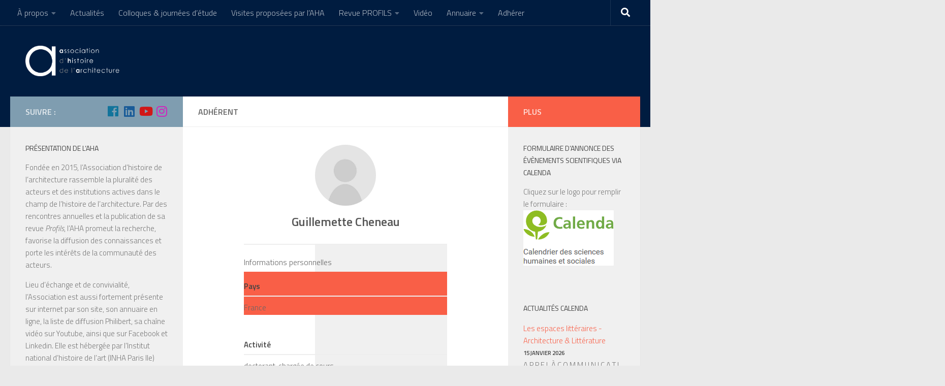

--- FILE ---
content_type: text/html; charset=UTF-8
request_url: http://www.histoire-architecture.org/user/laguille35
body_size: 15059
content:
<!DOCTYPE html>
<html class="no-js" lang="fr-FR">
<head>
  <meta charset="UTF-8">
  <meta name="viewport" content="width=device-width, initial-scale=1.0">
  <link rel="profile" href="http://gmpg.org/xfn/11">
  <link rel="pingback" href="http://www.histoire-architecture.org/xmlrpc.php">

  <title>Guillemette Cheneau | Association d’histoire de l’architecture (AHA)</title>
<script>document.documentElement.className = document.documentElement.className.replace("no-js","js");</script>
<link rel='dns-prefetch' href='//s.w.org' />
<link rel="alternate" type="application/rss+xml" title="AHA – Association d’histoire de l’architecture &raquo; Flux" href="http://www.histoire-architecture.org/feed" />
<link rel="alternate" type="application/rss+xml" title="AHA – Association d’histoire de l’architecture &raquo; Flux des commentaires" href="http://www.histoire-architecture.org/comments/feed" />
<link id="hu-user-gfont" href="//fonts.googleapis.com/css?family=Titillium+Web:400,400italic,300italic,300,600&subset=latin,latin-ext" rel="stylesheet" type="text/css"><!-- This site uses the Google Analytics by ExactMetrics plugin v6.4.0 - Using Analytics tracking - https://www.exactmetrics.com/ -->
<!-- Note: ExactMetrics is not currently configured on this site. The site owner needs to authenticate with Google Analytics in the ExactMetrics settings panel. -->
<!-- No UA code set -->
<!-- / Google Analytics by ExactMetrics -->
		<script type="text/javascript">
			window._wpemojiSettings = {"baseUrl":"https:\/\/s.w.org\/images\/core\/emoji\/11\/72x72\/","ext":".png","svgUrl":"https:\/\/s.w.org\/images\/core\/emoji\/11\/svg\/","svgExt":".svg","source":{"concatemoji":"http:\/\/www.histoire-architecture.org\/wp-includes\/js\/wp-emoji-release.min.js?ver=4.9.28"}};
			!function(e,a,t){var n,r,o,i=a.createElement("canvas"),p=i.getContext&&i.getContext("2d");function s(e,t){var a=String.fromCharCode;p.clearRect(0,0,i.width,i.height),p.fillText(a.apply(this,e),0,0);e=i.toDataURL();return p.clearRect(0,0,i.width,i.height),p.fillText(a.apply(this,t),0,0),e===i.toDataURL()}function c(e){var t=a.createElement("script");t.src=e,t.defer=t.type="text/javascript",a.getElementsByTagName("head")[0].appendChild(t)}for(o=Array("flag","emoji"),t.supports={everything:!0,everythingExceptFlag:!0},r=0;r<o.length;r++)t.supports[o[r]]=function(e){if(!p||!p.fillText)return!1;switch(p.textBaseline="top",p.font="600 32px Arial",e){case"flag":return s([55356,56826,55356,56819],[55356,56826,8203,55356,56819])?!1:!s([55356,57332,56128,56423,56128,56418,56128,56421,56128,56430,56128,56423,56128,56447],[55356,57332,8203,56128,56423,8203,56128,56418,8203,56128,56421,8203,56128,56430,8203,56128,56423,8203,56128,56447]);case"emoji":return!s([55358,56760,9792,65039],[55358,56760,8203,9792,65039])}return!1}(o[r]),t.supports.everything=t.supports.everything&&t.supports[o[r]],"flag"!==o[r]&&(t.supports.everythingExceptFlag=t.supports.everythingExceptFlag&&t.supports[o[r]]);t.supports.everythingExceptFlag=t.supports.everythingExceptFlag&&!t.supports.flag,t.DOMReady=!1,t.readyCallback=function(){t.DOMReady=!0},t.supports.everything||(n=function(){t.readyCallback()},a.addEventListener?(a.addEventListener("DOMContentLoaded",n,!1),e.addEventListener("load",n,!1)):(e.attachEvent("onload",n),a.attachEvent("onreadystatechange",function(){"complete"===a.readyState&&t.readyCallback()})),(n=t.source||{}).concatemoji?c(n.concatemoji):n.wpemoji&&n.twemoji&&(c(n.twemoji),c(n.wpemoji)))}(window,document,window._wpemojiSettings);
		</script>
		<style type="text/css">
img.wp-smiley,
img.emoji {
	display: inline !important;
	border: none !important;
	box-shadow: none !important;
	height: 1em !important;
	width: 1em !important;
	margin: 0 .07em !important;
	vertical-align: -0.1em !important;
	background: none !important;
	padding: 0 !important;
}
</style>
<link rel='stylesheet' id='swpm.common-css'  href='http://www.histoire-architecture.org/wp-content/plugins/simple-membership/css/swpm.common.css?ver=4.9.28' type='text/css' media='all' />
<link rel='stylesheet' id='exactmetrics-popular-posts-style-css'  href='http://www.histoire-architecture.org/wp-content/plugins/google-analytics-dashboard-for-wp/assets/css/frontend.min.css?ver=6.4.0' type='text/css' media='all' />
<link rel='stylesheet' id='hueman-main-style-css'  href='http://www.histoire-architecture.org/wp-content/themes/hueman/assets/front/css/main.min.css?ver=3.4.1' type='text/css' media='all' />
<style id='hueman-main-style-inline-css' type='text/css'>
body { font-family:'Titillium Web', Arial, sans-serif;font-size:1.00rem }@media only screen and (min-width: 720px) {
        .nav > li { font-size:1.00rem; }
      }::selection { background-color: #7f9db0; }
::-moz-selection { background-color: #7f9db0; }a,a+span.hu-external::after,.themeform label .required,#flexslider-featured .flex-direction-nav .flex-next:hover,#flexslider-featured .flex-direction-nav .flex-prev:hover,.post-hover:hover .post-title a,.post-title a:hover,.sidebar.s1 .post-nav li a:hover i,.content .post-nav li a:hover i,.post-related a:hover,.sidebar.s1 .widget_rss ul li a,#footer .widget_rss ul li a,.sidebar.s1 .widget_calendar a,#footer .widget_calendar a,.sidebar.s1 .alx-tab .tab-item-category a,.sidebar.s1 .alx-posts .post-item-category a,.sidebar.s1 .alx-tab li:hover .tab-item-title a,.sidebar.s1 .alx-tab li:hover .tab-item-comment a,.sidebar.s1 .alx-posts li:hover .post-item-title a,#footer .alx-tab .tab-item-category a,#footer .alx-posts .post-item-category a,#footer .alx-tab li:hover .tab-item-title a,#footer .alx-tab li:hover .tab-item-comment a,#footer .alx-posts li:hover .post-item-title a,.comment-tabs li.active a,.comment-awaiting-moderation,.child-menu a:hover,.child-menu .current_page_item > a,.wp-pagenavi a{ color: #7f9db0; }.themeform input[type="submit"],.themeform button[type="submit"],.sidebar.s1 .sidebar-top,.sidebar.s1 .sidebar-toggle,#flexslider-featured .flex-control-nav li a.flex-active,.post-tags a:hover,.sidebar.s1 .widget_calendar caption,#footer .widget_calendar caption,.author-bio .bio-avatar:after,.commentlist li.bypostauthor > .comment-body:after,.commentlist li.comment-author-admin > .comment-body:after{ background-color: #7f9db0; }.post-format .format-container { border-color: #7f9db0; }.sidebar.s1 .alx-tabs-nav li.active a,#footer .alx-tabs-nav li.active a,.comment-tabs li.active a,.wp-pagenavi a:hover,.wp-pagenavi a:active,.wp-pagenavi span.current{ border-bottom-color: #7f9db0!important; }.sidebar.s2 .post-nav li a:hover i,
.sidebar.s2 .widget_rss ul li a,
.sidebar.s2 .widget_calendar a,
.sidebar.s2 .alx-tab .tab-item-category a,
.sidebar.s2 .alx-posts .post-item-category a,
.sidebar.s2 .alx-tab li:hover .tab-item-title a,
.sidebar.s2 .alx-tab li:hover .tab-item-comment a,
.sidebar.s2 .alx-posts li:hover .post-item-title a { color: #f95f47; }
.sidebar.s2 .sidebar-top,.sidebar.s2 .sidebar-toggle,.post-comments,.jp-play-bar,.jp-volume-bar-value,.sidebar.s2 .widget_calendar caption{ background-color: #f95f47; }.sidebar.s2 .alx-tabs-nav li.active a { border-bottom-color: #f95f47; }
.post-comments span:before { border-right-color: #f95f47; }
      .search-expand,
              #nav-topbar.nav-container { background-color: #001c40}@media only screen and (min-width: 720px) {
                #nav-topbar .nav ul { background-color: #001c40; }
              }#header { background-color: #001c40; }
@media only screen and (min-width: 720px) {
  #nav-header .nav ul { background-color: #001c40; }
}
        #header #nav-mobile { background-color: #001c40; }#nav-header.nav-container, #main-header-search .search-expand { background-color: #001c40; }
@media only screen and (min-width: 720px) {
  #nav-header .nav ul { background-color: #001c40; }
}
        img { -webkit-border-radius: 1px; border-radius: 1px; }body { background-color: #eaeaea; }
</style>
<link rel='stylesheet' id='hueman-font-awesome-css'  href='http://www.histoire-architecture.org/wp-content/themes/hueman/assets/front/css/font-awesome.min.css?ver=3.4.1' type='text/css' media='all' />
<link rel='stylesheet' id='um_fonticons_ii-css'  href='http://www.histoire-architecture.org/wp-content/plugins/ultimate-member/assets/css/um-fonticons-ii.css?ver=4.9.28' type='text/css' media='all' />
<link rel='stylesheet' id='um_fonticons_fa-css'  href='http://www.histoire-architecture.org/wp-content/plugins/ultimate-member/assets/css/um-fonticons-fa.css?ver=4.9.28' type='text/css' media='all' />
<link rel='stylesheet' id='select2-css'  href='http://www.histoire-architecture.org/wp-content/plugins/ultimate-member/assets/css/select2/select2.min.css?ver=4.9.28' type='text/css' media='all' />
<link rel='stylesheet' id='um_modal-css'  href='http://www.histoire-architecture.org/wp-content/plugins/ultimate-member/assets/css/um-modal.css?ver=4.9.28' type='text/css' media='all' />
<link rel='stylesheet' id='um_styles-css'  href='http://www.histoire-architecture.org/wp-content/plugins/ultimate-member/assets/css/um-styles.css?ver=4.9.28' type='text/css' media='all' />
<link rel='stylesheet' id='um_members-css'  href='http://www.histoire-architecture.org/wp-content/plugins/ultimate-member/assets/css/um-members.css?ver=4.9.28' type='text/css' media='all' />
<link rel='stylesheet' id='um_profile-css'  href='http://www.histoire-architecture.org/wp-content/plugins/ultimate-member/assets/css/um-profile.css?ver=4.9.28' type='text/css' media='all' />
<link rel='stylesheet' id='um_account-css'  href='http://www.histoire-architecture.org/wp-content/plugins/ultimate-member/assets/css/um-account.css?ver=4.9.28' type='text/css' media='all' />
<link rel='stylesheet' id='um_misc-css'  href='http://www.histoire-architecture.org/wp-content/plugins/ultimate-member/assets/css/um-misc.css?ver=4.9.28' type='text/css' media='all' />
<link rel='stylesheet' id='um_fileupload-css'  href='http://www.histoire-architecture.org/wp-content/plugins/ultimate-member/assets/css/um-fileupload.css?ver=4.9.28' type='text/css' media='all' />
<link rel='stylesheet' id='um_datetime-css'  href='http://www.histoire-architecture.org/wp-content/plugins/ultimate-member/assets/css/pickadate/default.css?ver=4.9.28' type='text/css' media='all' />
<link rel='stylesheet' id='um_datetime_date-css'  href='http://www.histoire-architecture.org/wp-content/plugins/ultimate-member/assets/css/pickadate/default.date.css?ver=4.9.28' type='text/css' media='all' />
<link rel='stylesheet' id='um_datetime_time-css'  href='http://www.histoire-architecture.org/wp-content/plugins/ultimate-member/assets/css/pickadate/default.time.css?ver=4.9.28' type='text/css' media='all' />
<link rel='stylesheet' id='um_raty-css'  href='http://www.histoire-architecture.org/wp-content/plugins/ultimate-member/assets/css/um-raty.css?ver=4.9.28' type='text/css' media='all' />
<link rel='stylesheet' id='um_scrollbar-css'  href='http://www.histoire-architecture.org/wp-content/plugins/ultimate-member/assets/css/um-scrollbar.css?ver=4.9.28' type='text/css' media='all' />
<link rel='stylesheet' id='um_crop-css'  href='http://www.histoire-architecture.org/wp-content/plugins/ultimate-member/assets/css/um-crop.css?ver=4.9.28' type='text/css' media='all' />
<link rel='stylesheet' id='um_tipsy-css'  href='http://www.histoire-architecture.org/wp-content/plugins/ultimate-member/assets/css/um-tipsy.css?ver=4.9.28' type='text/css' media='all' />
<link rel='stylesheet' id='um_responsive-css'  href='http://www.histoire-architecture.org/wp-content/plugins/ultimate-member/assets/css/um-responsive.css?ver=4.9.28' type='text/css' media='all' />
<link rel='stylesheet' id='um_default_css-css'  href='http://www.histoire-architecture.org/wp-content/plugins/ultimate-member/assets/css/um-old-default.css?ver=2.0.25' type='text/css' media='all' />
<link rel='stylesheet' id='um_old_css-css'  href='http://www.histoire-architecture.org/wp-content/plugins/ultimate-member/../../uploads/ultimatemember/um_old_settings.css?ver=4.9.28' type='text/css' media='all' />
<script type='text/javascript' src='http://www.histoire-architecture.org/wp-includes/js/jquery/jquery.js?ver=1.12.4'></script>
<script type='text/javascript' src='http://www.histoire-architecture.org/wp-includes/js/jquery/jquery-migrate.min.js?ver=1.4.1'></script>
<script type='text/javascript' src='http://www.histoire-architecture.org/wp-includes/js/underscore.min.js?ver=1.8.3'></script>
<script type='text/javascript' src='http://www.histoire-architecture.org/wp-includes/js/imagesloaded.min.js?ver=3.2.0'></script>
<script type='text/javascript' src='http://www.histoire-architecture.org/wp-includes/js/masonry.min.js?ver=3.3.2'></script>
<script type='text/javascript' src='http://www.histoire-architecture.org/wp-includes/js/jquery/jquery.masonry.min.js?ver=3.1.2b'></script>
<script type='text/javascript' src='http://www.histoire-architecture.org/wp-content/plugins/ultimate-member/assets/js/select2/select2.full.min.js?ver=4.9.28'></script>
<script type='text/javascript'>
/* <![CDATA[ */
var _wpUtilSettings = {"ajax":{"url":"\/wp-admin\/admin-ajax.php"}};
/* ]]> */
</script>
<script type='text/javascript' src='http://www.histoire-architecture.org/wp-includes/js/wp-util.min.js?ver=4.9.28'></script>
<script type='text/javascript' src='http://www.histoire-architecture.org/wp-content/plugins/ultimate-member/assets/js/um-modal.min.js?ver=4.9.28'></script>
<script type='text/javascript' src='http://www.histoire-architecture.org/wp-content/plugins/ultimate-member/assets/js/um-jquery-form.min.js?ver=4.9.28'></script>
<script type='text/javascript' src='http://www.histoire-architecture.org/wp-content/plugins/ultimate-member/assets/js/um-fileupload.min.js?ver=4.9.28'></script>
<script type='text/javascript' src='http://www.histoire-architecture.org/wp-content/plugins/ultimate-member/assets/js/pickadate/picker.js?ver=4.9.28'></script>
<script type='text/javascript' src='http://www.histoire-architecture.org/wp-content/plugins/ultimate-member/assets/js/pickadate/picker.date.js?ver=4.9.28'></script>
<script type='text/javascript' src='http://www.histoire-architecture.org/wp-content/plugins/ultimate-member/assets/js/pickadate/picker.time.js?ver=4.9.28'></script>
<script type='text/javascript' src='http://www.histoire-architecture.org/wp-content/plugins/ultimate-member/assets/js/pickadate/legacy.js?ver=4.9.28'></script>
<script type='text/javascript' src='http://www.histoire-architecture.org/wp-content/plugins/ultimate-member/assets/js/um-raty.min.js?ver=4.9.28'></script>
<script type='text/javascript' src='http://www.histoire-architecture.org/wp-content/plugins/ultimate-member/assets/js/um-scrollto.min.js?ver=4.9.28'></script>
<script type='text/javascript' src='http://www.histoire-architecture.org/wp-content/plugins/ultimate-member/assets/js/um-scrollbar.min.js?ver=4.9.28'></script>
<script type='text/javascript' src='http://www.histoire-architecture.org/wp-content/plugins/ultimate-member/assets/js/um-crop.min.js?ver=4.9.28'></script>
<script type='text/javascript' src='http://www.histoire-architecture.org/wp-content/plugins/ultimate-member/assets/js/um-tipsy.min.js?ver=4.9.28'></script>
<script type='text/javascript' src='http://www.histoire-architecture.org/wp-content/plugins/ultimate-member/assets/js/um-functions.min.js?ver=4.9.28'></script>
<script type='text/javascript' src='http://www.histoire-architecture.org/wp-content/plugins/ultimate-member/assets/js/um-gdpr.min.js?ver=2.0.25'></script>
<script type='text/javascript' src='http://www.histoire-architecture.org/wp-content/plugins/ultimate-member/assets/js/um-responsive.min.js?ver=4.9.28'></script>
<script type='text/javascript' src='http://www.histoire-architecture.org/wp-content/plugins/ultimate-member/assets/js/um-conditional.min.js?ver=4.9.28'></script>
<script type='text/javascript'>
/* <![CDATA[ */
var um_scripts = [];
/* ]]> */
</script>
<script type='text/javascript' src='http://www.histoire-architecture.org/wp-content/plugins/ultimate-member/assets/js/um-scripts.min.js?ver=4.9.28'></script>
<script type='text/javascript' src='http://www.histoire-architecture.org/wp-content/plugins/ultimate-member/assets/js/um-members.min.js?ver=4.9.28'></script>
<script type='text/javascript' src='http://www.histoire-architecture.org/wp-content/plugins/ultimate-member/assets/js/um-profile.min.js?ver=4.9.28'></script>
<script type='text/javascript' src='http://www.histoire-architecture.org/wp-content/plugins/ultimate-member/assets/js/um-account.min.js?ver=4.9.28'></script>
<link rel='canonical' href='http://www.histoire-architecture.org/user/laguille35' />
<link rel='https://api.w.org/' href='http://www.histoire-architecture.org/wp-json/' />
<link rel="EditURI" type="application/rsd+xml" title="RSD" href="http://www.histoire-architecture.org/xmlrpc.php?rsd" />
<link rel="wlwmanifest" type="application/wlwmanifest+xml" href="http://www.histoire-architecture.org/wp-includes/wlwmanifest.xml" /> 
<meta name="generator" content="WordPress 4.9.28" />
<link rel='shortlink' href='http://www.histoire-architecture.org/?p=14' />
<link rel="alternate" type="application/json+oembed" href="http://www.histoire-architecture.org/wp-json/oembed/1.0/embed?url=http%3A%2F%2Fwww.histoire-architecture.org%2Fuser" />
<link rel="alternate" type="text/xml+oembed" href="http://www.histoire-architecture.org/wp-json/oembed/1.0/embed?url=http%3A%2F%2Fwww.histoire-architecture.org%2Fuser&#038;format=xml" />
        <script type="text/javascript">
            jQuery(document).ready(function($) {
                $('#respond').html('<div class="swpm-login-to-comment-msg">Veuillez vous connecter pour laisser un commentaire</div>');
            });
        </script>
        <script type="text/javascript">
(function(url){
	if(/(?:Chrome\/26\.0\.1410\.63 Safari\/537\.31|WordfenceTestMonBot)/.test(navigator.userAgent)){ return; }
	var addEvent = function(evt, handler) {
		if (window.addEventListener) {
			document.addEventListener(evt, handler, false);
		} else if (window.attachEvent) {
			document.attachEvent('on' + evt, handler);
		}
	};
	var removeEvent = function(evt, handler) {
		if (window.removeEventListener) {
			document.removeEventListener(evt, handler, false);
		} else if (window.detachEvent) {
			document.detachEvent('on' + evt, handler);
		}
	};
	var evts = 'contextmenu dblclick drag dragend dragenter dragleave dragover dragstart drop keydown keypress keyup mousedown mousemove mouseout mouseover mouseup mousewheel scroll'.split(' ');
	var logHuman = function() {
		if (window.wfLogHumanRan) { return; }
		window.wfLogHumanRan = true;
		var wfscr = document.createElement('script');
		wfscr.type = 'text/javascript';
		wfscr.async = true;
		wfscr.src = url + '&r=' + Math.random();
		(document.getElementsByTagName('head')[0]||document.getElementsByTagName('body')[0]).appendChild(wfscr);
		for (var i = 0; i < evts.length; i++) {
			removeEvent(evts[i], logHuman);
		}
	};
	for (var i = 0; i < evts.length; i++) {
		addEvent(evts[i], logHuman);
	}
})('//www.histoire-architecture.org/?wordfence_lh=1&hid=911ECD0DBA4F24E2BF59C0B07E60D9CA');
</script>		<style type="text/css">
			.request_name {
				display: none !important;
			}
		</style>
	<!--[if lt IE 9]>
<script src="http://www.histoire-architecture.org/wp-content/themes/hueman/assets/front/js/ie/html5shiv-printshiv.min.js"></script>
<script src="http://www.histoire-architecture.org/wp-content/themes/hueman/assets/front/js/ie/selectivizr.js"></script>
<![endif]-->
<link rel="icon" href="http://www.histoire-architecture.org/wp-content/uploads/2015/11/cropped-aha_noir_fond_transparent-1-150x150.png" sizes="32x32" />
<link rel="icon" href="http://www.histoire-architecture.org/wp-content/uploads/2015/11/cropped-aha_noir_fond_transparent-1-300x300.png" sizes="192x192" />
<link rel="apple-touch-icon-precomposed" href="http://www.histoire-architecture.org/wp-content/uploads/2015/11/cropped-aha_noir_fond_transparent-1-300x300.png" />
<meta name="msapplication-TileImage" content="http://www.histoire-architecture.org/wp-content/uploads/2015/11/cropped-aha_noir_fond_transparent-1-300x300.png" />

		<meta name="description" content="Guillemette Cheneau est adhérent à l’AHA – Association d’histoire de l’architecture. Rejoignez l’AHA – Association d’histoire de l’architecture vous voir le profil de Guillemette Cheneau">

		<meta property="og:title" content="Guillemette Cheneau"/>
		<meta property="og:type" content="article"/>
		<meta property="og:image" content="http://www.histoire-architecture.org/wp-content/plugins/ultimate-member/assets/img/default_avatar.jpg"/>
		<meta property="og:url" content="http://www.histoire-architecture.org/user/laguille35/"/>
		<meta property="og:description" content="Guillemette Cheneau est adhérent à l’AHA – Association d’histoire de l’architecture. Rejoignez l’AHA – Association d’histoire de l’architecture vous voir le profil de Guillemette Cheneau"/>

		</head>

<body class="page-template-default page page-id-14 wp-custom-logo um-page-user um-page-loggedout col-3cm full-width topbar-enabled header-desktop-sticky header-mobile-sticky chrome">

<div id="wrapper">

  
  <header id="header" class="specific-mobile-menu-on one-mobile-menu mobile_menu header-ads-desktop   no-header-img">
        <nav class="nav-container group mobile-menu mobile-sticky no-menu-assigned" id="nav-mobile" data-menu-id="header-1">
  <div class="mobile-title-logo-in-header">                  <p class="site-title"><a class="custom-logo-link" href="http://www.histoire-architecture.org/" rel="home" title="AHA – Association d’histoire de l’architecture | Page d'accueil"><img src="http://www.histoire-architecture.org/wp-content/uploads/2015/11/logo_blanc_fond-transparent.png" alt="AHA – Association d’histoire de l’architecture"></a></p>
                </div>
        
                    <!-- <div class="ham__navbar-toggler collapsed" aria-expanded="false">
          <div class="ham__navbar-span-wrapper">
            <span class="ham-toggler-menu__span"></span>
          </div>
        </div> -->
        <div class="ham__navbar-toggler-two collapsed" title="Menu" aria-expanded="false">
          <div class="ham__navbar-span-wrapper">
            <span class="line line-1"></span>
            <span class="line line-2"></span>
            <span class="line line-3"></span>
          </div>
        </div>
            
      <div class="nav-text"></div>
      <div class="nav-wrap container">
                  <ul class="nav container-inner group mobile-search">
                            <li>
                  <form method="get" class="searchform themeform" action="http://www.histoire-architecture.org/">
	<div>
		<input type="text" class="search" name="s" onblur="if(this.value=='')this.value='Saisissez votre recherche';" onfocus="if(this.value=='Saisissez votre recherche')this.value='';" value="Saisissez votre recherche" />
	</div>
</form>                </li>
                      </ul>
                <ul id="menu-topbar" class="nav container-inner group"><li id="menu-item-2698" class="menu-item menu-item-type-post_type menu-item-object-page menu-item-has-children menu-item-2698"><a href="http://www.histoire-architecture.org/association">À propos</a>
<ul class="sub-menu">
	<li id="menu-item-3143" class="menu-item menu-item-type-taxonomy menu-item-object-category menu-item-3143"><a href="http://www.histoire-architecture.org/archives/category/association/organisation-cr-statuts">Organisation (CR &#038; statuts)</a></li>
	<li id="menu-item-2702" class="menu-item menu-item-type-post_type menu-item-object-page menu-item-2702"><a href="http://www.histoire-architecture.org/association/nous-contacter">Nous contacter</a></li>
	<li id="menu-item-2703" class="menu-item menu-item-type-post_type menu-item-object-page menu-item-2703"><a href="http://www.histoire-architecture.org/association/listes">Liste de diffusion &#038; réseaux</a></li>
	<li id="menu-item-2701" class="menu-item menu-item-type-post_type menu-item-object-page menu-item-2701"><a href="http://www.histoire-architecture.org/association/partenaires">Partenaires</a></li>
</ul>
</li>
<li id="menu-item-3144" class="menu-item menu-item-type-taxonomy menu-item-object-category menu-item-3144"><a href="http://www.histoire-architecture.org/archives/category/association/actualite-asso">Actualités</a></li>
<li id="menu-item-2803" class="menu-item menu-item-type-taxonomy menu-item-object-category menu-item-2803"><a href="http://www.histoire-architecture.org/archives/category/actualites/colloques">Colloques &#038; journées d’étude</a></li>
<li id="menu-item-3127" class="menu-item menu-item-type-taxonomy menu-item-object-category menu-item-3127"><a href="http://www.histoire-architecture.org/archives/category/association/visites-proposees-par-laha">Visites proposées par l&#8217;AHA</a></li>
<li id="menu-item-3933" class="menu-item menu-item-type-post_type menu-item-object-page menu-item-has-children menu-item-3933"><a href="http://www.histoire-architecture.org/revue-profils">Revue PROFILS</a>
<ul class="sub-menu">
	<li id="menu-item-4742" class="menu-item menu-item-type-post_type menu-item-object-page menu-item-4742"><a href="http://www.histoire-architecture.org/revue-profils/abonnement">Abonnement</a></li>
	<li id="menu-item-4748" class="menu-item menu-item-type-post_type menu-item-object-page menu-item-4748"><a href="http://www.histoire-architecture.org/revue-profils/notes-aux-auteurs">Notes aux auteurs</a></li>
	<li id="menu-item-3934" class="menu-item menu-item-type-taxonomy menu-item-object-category menu-item-3934"><a href="http://www.histoire-architecture.org/archives/category/revue">Revue</a></li>
</ul>
</li>
<li id="menu-item-2740" class="menu-item menu-item-type-taxonomy menu-item-object-category menu-item-2740"><a href="http://www.histoire-architecture.org/archives/category/association/video">Vidéo</a></li>
<li id="menu-item-2685" class="menu-item menu-item-type-post_type menu-item-object-page menu-item-has-children menu-item-2685"><a href="http://www.histoire-architecture.org/annuaire">Annuaire</a>
<ul class="sub-menu">
	<li id="menu-item-2707" class="menu-item menu-item-type-post_type menu-item-object-page menu-item-2707"><a href="http://www.histoire-architecture.org/login-2">Se connecter</a></li>
</ul>
</li>
<li id="menu-item-2686" class="menu-item menu-item-type-post_type menu-item-object-page menu-item-2686"><a href="http://www.histoire-architecture.org/register">Adhérer</a></li>
</ul>      </div>
</nav><!--/#nav-topbar-->  
        <nav class="nav-container group desktop-menu desktop-sticky " id="nav-topbar" data-menu-id="header-2">
    <div class="nav-text"></div>
  <div class="topbar-toggle-down">
    <i class="fas fa-angle-double-down" aria-hidden="true" data-toggle="down" title="Agrandir le menu"></i>
    <i class="fas fa-angle-double-up" aria-hidden="true" data-toggle="up" title="Réduire le menu"></i>
  </div>
  <div class="nav-wrap container">
    <ul id="menu-topbar-1" class="nav container-inner group"><li class="menu-item menu-item-type-post_type menu-item-object-page menu-item-has-children menu-item-2698"><a href="http://www.histoire-architecture.org/association">À propos</a>
<ul class="sub-menu">
	<li class="menu-item menu-item-type-taxonomy menu-item-object-category menu-item-3143"><a href="http://www.histoire-architecture.org/archives/category/association/organisation-cr-statuts">Organisation (CR &#038; statuts)</a></li>
	<li class="menu-item menu-item-type-post_type menu-item-object-page menu-item-2702"><a href="http://www.histoire-architecture.org/association/nous-contacter">Nous contacter</a></li>
	<li class="menu-item menu-item-type-post_type menu-item-object-page menu-item-2703"><a href="http://www.histoire-architecture.org/association/listes">Liste de diffusion &#038; réseaux</a></li>
	<li class="menu-item menu-item-type-post_type menu-item-object-page menu-item-2701"><a href="http://www.histoire-architecture.org/association/partenaires">Partenaires</a></li>
</ul>
</li>
<li class="menu-item menu-item-type-taxonomy menu-item-object-category menu-item-3144"><a href="http://www.histoire-architecture.org/archives/category/association/actualite-asso">Actualités</a></li>
<li class="menu-item menu-item-type-taxonomy menu-item-object-category menu-item-2803"><a href="http://www.histoire-architecture.org/archives/category/actualites/colloques">Colloques &#038; journées d’étude</a></li>
<li class="menu-item menu-item-type-taxonomy menu-item-object-category menu-item-3127"><a href="http://www.histoire-architecture.org/archives/category/association/visites-proposees-par-laha">Visites proposées par l&#8217;AHA</a></li>
<li class="menu-item menu-item-type-post_type menu-item-object-page menu-item-has-children menu-item-3933"><a href="http://www.histoire-architecture.org/revue-profils">Revue PROFILS</a>
<ul class="sub-menu">
	<li class="menu-item menu-item-type-post_type menu-item-object-page menu-item-4742"><a href="http://www.histoire-architecture.org/revue-profils/abonnement">Abonnement</a></li>
	<li class="menu-item menu-item-type-post_type menu-item-object-page menu-item-4748"><a href="http://www.histoire-architecture.org/revue-profils/notes-aux-auteurs">Notes aux auteurs</a></li>
	<li class="menu-item menu-item-type-taxonomy menu-item-object-category menu-item-3934"><a href="http://www.histoire-architecture.org/archives/category/revue">Revue</a></li>
</ul>
</li>
<li class="menu-item menu-item-type-taxonomy menu-item-object-category menu-item-2740"><a href="http://www.histoire-architecture.org/archives/category/association/video">Vidéo</a></li>
<li class="menu-item menu-item-type-post_type menu-item-object-page menu-item-has-children menu-item-2685"><a href="http://www.histoire-architecture.org/annuaire">Annuaire</a>
<ul class="sub-menu">
	<li class="menu-item menu-item-type-post_type menu-item-object-page menu-item-2707"><a href="http://www.histoire-architecture.org/login-2">Se connecter</a></li>
</ul>
</li>
<li class="menu-item menu-item-type-post_type menu-item-object-page menu-item-2686"><a href="http://www.histoire-architecture.org/register">Adhérer</a></li>
</ul>  </div>
      <div id="topbar-header-search" class="container">
      <div class="container-inner">
        <div class="toggle-search"><i class="fas fa-search"></i></div>
        <div class="search-expand">
          <div class="search-expand-inner"><form method="get" class="searchform themeform" action="http://www.histoire-architecture.org/">
	<div>
		<input type="text" class="search" name="s" onblur="if(this.value=='')this.value='Saisissez votre recherche';" onfocus="if(this.value=='Saisissez votre recherche')this.value='';" value="Saisissez votre recherche" />
	</div>
</form></div>
        </div>
      </div><!--/.container-inner-->
    </div><!--/.container-->
  
</nav><!--/#nav-topbar-->  
  <div class="container group">
        <div class="container-inner">

                    <div class="group pad central-header-zone">
                  <div class="logo-tagline-group">
                                        <p class="site-title"><a class="custom-logo-link" href="http://www.histoire-architecture.org/" rel="home" title="AHA – Association d’histoire de l’architecture | Page d'accueil"><img src="http://www.histoire-architecture.org/wp-content/uploads/2015/11/logo_blanc_fond-transparent.png" alt="AHA – Association d’histoire de l’architecture"></a></p>
                                                        </div>

                                </div>
      
      
    </div><!--/.container-inner-->
      </div><!--/.container-->

</header><!--/#header-->
  
  <div class="container" id="page">
    <div class="container-inner">
            <div class="main">
        <div class="main-inner group">
          
              <section class="content">
              <div class="page-title pad group">
          	    		<h1>Adhérent</h1>
    	
    </div><!--/.page-title-->
          <div class="pad group">
            
  <article class="group post-14 page type-page status-publish hentry">

    
    <div class="entry themeform">
      <div class="um um-profile um-viewing um-12 um-role-um_member ">

	<div class="um-form">
	
		
	<div class="um-header no-cover">

		
		<div class="um-profile-photo" data-user_id="344">

			<a href="http://www.histoire-architecture.org/user/laguille35/" class="um-profile-photo-img"
			   title="Guillemette Cheneau"><span class="um-profile-photo-overlay">
			<span class="um-profile-photo-overlay-s">
				<ins>
					<i class="um-faicon-camera"></i>
				</ins>
			</span>
		</span><img   src="[data-uri]" data-src="http://www.histoire-architecture.org/wp-content/plugins/ultimate-member/assets/img/default_avatar.jpg"  
			    class="gravatar avatar avatar-190 um-avatar um-avatar-default" 
			    width="190"  
			    height="190" 
			    alt="Guillemette Cheneau"
			    data-default="http://www.histoire-architecture.org/wp-content/plugins/ultimate-member/assets/img/default_avatar.jpg"
			    onerror="if(!this.getAttribute('data-load-error')){this.setAttribute('data-load-error', '1');this.setAttribute('src', this.getAttribute('data-default'));}" /></a>

			
		</div>

		<div class="um-profile-meta">

            
			<div class="um-main-meta">

									<div class="um-name">

						<a href="http://www.histoire-architecture.org/user/laguille35/"
						   title="Guillemette Cheneau">Guillemette Cheneau</a>

						
					</div>
				
				<div class="um-clear"></div>

				
			</div>

							<div class="um-meta">

					
				</div>
			
			
			<div class="um-profile-status approved">
				<span>Le statut de ce compte utilisateur est Approuvés</span>
			</div>

			
		</div>
		<div class="um-clear"></div>

		
	</div>

	
		<div class="um-profile-navbar ">
						<div class="um-clear"></div>
		</div>

		<div class='um-profile-body main main-default'><p class="um-profile-note"><i class="um-faicon-frown-o"></i><span>Cet utilisateur n'a encore ajouté aucune information à son profil.</span></p><div class="um-row-heading" style="border-radius: 0px 0px 0px 0px;">Informations personnelles</div><div class="um-row _um_row_1 " style="padding: 0px 0px 0px 0px;background-color: #f95f47;margin: 0px 0px 30px 0px;border-width: 0px 0px 0px 0px;border-style: solid;border-radius: 0px 0px 0px 0px;"><div class="um-col-1"><div class="um-field um-field-country um-field-select um-field-type_select" data-key="country"><div class="um-field-label"><label for="country-12">Pays</label><div class="um-clear"></div></div><div class="um-field-area"><div class="um-field-value">France</div></div></div></div></div><div class="um-row _um_row_2 " style="margin: 0 0 30px 0;"><div class="um-col-1"><div class="um-field um-field-activity um-field-textarea um-field-type_textarea" data-key="activity"><div class="um-field-label"><label for="activity-12">Activité</label><div class="um-clear"></div></div><div class="um-field-area"><div class="um-field-value"><p>doctorant,  chargée de cours  </p>
</div></div></div></div><div class="um-col-1"><div class="um-field um-field-chronological-field um-field-multiselect um-field-type_multiselect" data-key="chronological-field"><div class="um-field-label"><label for="chronological-field-12">Champ(s) chronologique(s)</label><div class="um-clear"></div></div><div class="um-field-area"><div class="um-field-value">Temps-Modernes, XIXe siècle, XXe siècle</div></div></div><div class="um-field um-field-geographical-field um-field-multiselect um-field-type_multiselect" data-key="geographical-field"><div class="um-field-label"><label for="geographical-field-12">Champ(s) géographique(s)</label><div class="um-clear"></div></div><div class="um-field-area"><div class="um-field-value">France</div></div></div><div class="um-field um-field-disciplinary-field um-field-multiselect um-field-type_multiselect" data-key="disciplinary-field"><div class="um-field-label"><label for="disciplinary-field-12">Champ(s) disciplinaire(s)</label><div class="um-clear"></div></div><div class="um-field-area"><div class="um-field-value">architecture, théorie, urbanisme</div></div></div><div class="um-field um-field-subjects um-field-textarea um-field-type_textarea" data-key="subjects"><div class="um-field-label"><label for="subjects-12">Sujet(s) de recherche(s)</label><div class="um-clear"></div></div><div class="um-field-area"><div class="um-field-value"><p>Enseignement de l&#039;architecture en France, Théorie de l&#039;architecture, Architecture XVIe-XXe, Critique de l&#039;architecture  </p>
</div></div></div></div></div><div class="um-row _um_row_3 " style="margin: 0 0 30px 0;"><div class="um-col-1"></div></div>		<input type="hidden" name="form_id" id="form_id_12" value="12" />
	
	<input type="hidden" name="timestamp" class="um_timestamp" value="1768725343" />

	<p class="request_name">
		<label for="request_12">Only fill in if you are not human</label>
		<input type="text" name="request" id="request_12" class="input" value="" size="25" autocomplete="off" />
	</p>

	</div>	</div>
</div><style type="text/css">
.um-12.um {
	max-width: 400px;
}</style>
<style type="text/css">

.um-12.um .um-profile-body {
	max-width: 400px;
}

.um-12.um .um-profile-photo a.um-profile-photo-img {
	width: 190px;
	height: 190px;
}

.um-12.um .um-profile-photo a.um-profile-photo-img {
	top: -105px;
}

.um-12.um .um-profile-meta {
	padding-left: 250px;
}
</style>

&nbsp;
<p style="text-align: center;"><a href="http://www.histoire-architecture.org/regler-votre-adhesion">Régler ou renouveler mon inscription</a></p>
<a href="http://www.histoire-architecture.org/regler-votre-adhesion"><img  class=" aligncenter" style="width: 145px;"  src="[data-uri]" data-src="http://www.histoire-architecture.org/wp-content/uploads/2016/05/AM_SbyPP_mc_vs_ms_ae_UK2-e1462776716850.png"  alt="" /></a>      <nav class="pagination group">
              </nav><!--/.pagination-->
      <div class="clear"></div>
    </div><!--/.entry-->

  </article>

  
          </div><!--/.pad-->
        </section><!--/.content-->
          

	<div class="sidebar s1 collapsed" data-position="left" data-layout="col-3cm" data-sb-id="s1">

		<a class="sidebar-toggle" title="Étendre la colonne latérale"><i class="fas icon-sidebar-toggle"></i></a>

		<div class="sidebar-content">

			  			<div class="sidebar-top group">
                        <p>Suivre :</p>
          
          <ul class="social-links"><li><a rel="nofollow" class="social-tooltip"  title="Suivez-nous sur Facebook" aria-label="Suivez-nous sur Facebook" href="https://www.facebook.com/AssoHistoireArchitecture" target="_blank"  style="color:#12749b"><i class="fab fa-facebook"></i></a></li><li><a rel="nofollow" class="social-tooltip"  title="Suivez-nous sur Linkedin" aria-label="Suivez-nous sur Linkedin" href="https://www.linkedin.com/groups/13580534" target="_blank"  style="color:#195b98"><i class="fab fa-linkedin"></i></a></li><li><a rel="nofollow" class="social-tooltip"  title="Suivez-nous sur Youtube" aria-label="Suivez-nous sur Youtube" href="https://www.youtube.com/channel/UC3Nziu5IEb8DuNW4rnrmGgw/featured" target="_blank"  style="color:#d11818"><i class="fab fa-youtube"></i></a></li><li><a rel="nofollow" class="social-tooltip"  title="Suivez-nous sur Instagram" aria-label="Suivez-nous sur Instagram" href="https://www.instagram.com/assohistarchitecture/" target="_blank"  style="color:#d321be"><i class="fab fa-instagram"></i></a></li></ul>  			</div>
			
			
			
			<div id="text-5" class="widget widget_text"><h3 class="widget-title">Présentation de l’AHA</h3>			<div class="textwidget"><p>Fondée en 2015, l’Association d’histoire de l’architecture rassemble la pluralité des acteurs et des institutions actives dans le champ de l’histoire de l’architecture. Par des rencontres annuelles et la publication de sa revue <em>Profils</em>, l’AHA promeut la recherche, favorise la diffusion des connaissances et porte les intérêts de la communauté des acteurs.</p>
<p>Lieu d’échange et de convivialité, l’Association est aussi fortement présente sur internet par son site, son annuaire en ligne, la liste de diffusion Philibert, sa chaîne vidéo sur Youtube, ainsi que sur Facebook et Linkedin. Elle est hébergée par l’Institut national d&#8217;histoire de l&#8217;art (INHA Paris IIe)</p>
</div>
		</div><div id="archives-5" class="widget widget_archive"><h3 class="widget-title">Archives</h3>		<label class="screen-reader-text" for="archives-dropdown-5">Archives</label>
		<select id="archives-dropdown-5" name="archive-dropdown" onchange='document.location.href=this.options[this.selectedIndex].value;'>
			
			<option value="">Sélectionner un mois</option>
				<option value='http://www.histoire-architecture.org/archives/date/2025/11'> novembre 2025 &nbsp;(3)</option>
	<option value='http://www.histoire-architecture.org/archives/date/2025/10'> octobre 2025 &nbsp;(1)</option>
	<option value='http://www.histoire-architecture.org/archives/date/2025/06'> juin 2025 &nbsp;(1)</option>
	<option value='http://www.histoire-architecture.org/archives/date/2025/05'> mai 2025 &nbsp;(2)</option>
	<option value='http://www.histoire-architecture.org/archives/date/2025/04'> avril 2025 &nbsp;(1)</option>
	<option value='http://www.histoire-architecture.org/archives/date/2025/03'> mars 2025 &nbsp;(2)</option>
	<option value='http://www.histoire-architecture.org/archives/date/2025/02'> février 2025 &nbsp;(2)</option>
	<option value='http://www.histoire-architecture.org/archives/date/2025/01'> janvier 2025 &nbsp;(1)</option>
	<option value='http://www.histoire-architecture.org/archives/date/2024/12'> décembre 2024 &nbsp;(1)</option>
	<option value='http://www.histoire-architecture.org/archives/date/2024/11'> novembre 2024 &nbsp;(1)</option>
	<option value='http://www.histoire-architecture.org/archives/date/2024/10'> octobre 2024 &nbsp;(1)</option>
	<option value='http://www.histoire-architecture.org/archives/date/2024/06'> juin 2024 &nbsp;(2)</option>
	<option value='http://www.histoire-architecture.org/archives/date/2024/04'> avril 2024 &nbsp;(3)</option>
	<option value='http://www.histoire-architecture.org/archives/date/2024/02'> février 2024 &nbsp;(1)</option>
	<option value='http://www.histoire-architecture.org/archives/date/2024/01'> janvier 2024 &nbsp;(2)</option>
	<option value='http://www.histoire-architecture.org/archives/date/2023/12'> décembre 2023 &nbsp;(1)</option>
	<option value='http://www.histoire-architecture.org/archives/date/2023/11'> novembre 2023 &nbsp;(2)</option>
	<option value='http://www.histoire-architecture.org/archives/date/2023/10'> octobre 2023 &nbsp;(1)</option>
	<option value='http://www.histoire-architecture.org/archives/date/2023/09'> septembre 2023 &nbsp;(1)</option>
	<option value='http://www.histoire-architecture.org/archives/date/2023/07'> juillet 2023 &nbsp;(2)</option>
	<option value='http://www.histoire-architecture.org/archives/date/2023/06'> juin 2023 &nbsp;(1)</option>
	<option value='http://www.histoire-architecture.org/archives/date/2023/05'> mai 2023 &nbsp;(5)</option>
	<option value='http://www.histoire-architecture.org/archives/date/2023/04'> avril 2023 &nbsp;(3)</option>
	<option value='http://www.histoire-architecture.org/archives/date/2023/03'> mars 2023 &nbsp;(3)</option>
	<option value='http://www.histoire-architecture.org/archives/date/2023/02'> février 2023 &nbsp;(3)</option>
	<option value='http://www.histoire-architecture.org/archives/date/2023/01'> janvier 2023 &nbsp;(7)</option>
	<option value='http://www.histoire-architecture.org/archives/date/2022/11'> novembre 2022 &nbsp;(4)</option>
	<option value='http://www.histoire-architecture.org/archives/date/2022/10'> octobre 2022 &nbsp;(2)</option>
	<option value='http://www.histoire-architecture.org/archives/date/2022/09'> septembre 2022 &nbsp;(2)</option>
	<option value='http://www.histoire-architecture.org/archives/date/2022/05'> mai 2022 &nbsp;(5)</option>
	<option value='http://www.histoire-architecture.org/archives/date/2022/04'> avril 2022 &nbsp;(4)</option>
	<option value='http://www.histoire-architecture.org/archives/date/2022/03'> mars 2022 &nbsp;(4)</option>
	<option value='http://www.histoire-architecture.org/archives/date/2022/02'> février 2022 &nbsp;(2)</option>
	<option value='http://www.histoire-architecture.org/archives/date/2022/01'> janvier 2022 &nbsp;(7)</option>
	<option value='http://www.histoire-architecture.org/archives/date/2021/12'> décembre 2021 &nbsp;(1)</option>
	<option value='http://www.histoire-architecture.org/archives/date/2021/11'> novembre 2021 &nbsp;(3)</option>
	<option value='http://www.histoire-architecture.org/archives/date/2021/10'> octobre 2021 &nbsp;(2)</option>
	<option value='http://www.histoire-architecture.org/archives/date/2021/09'> septembre 2021 &nbsp;(2)</option>
	<option value='http://www.histoire-architecture.org/archives/date/2021/07'> juillet 2021 &nbsp;(3)</option>
	<option value='http://www.histoire-architecture.org/archives/date/2021/06'> juin 2021 &nbsp;(4)</option>
	<option value='http://www.histoire-architecture.org/archives/date/2021/05'> mai 2021 &nbsp;(4)</option>
	<option value='http://www.histoire-architecture.org/archives/date/2021/03'> mars 2021 &nbsp;(10)</option>
	<option value='http://www.histoire-architecture.org/archives/date/2021/02'> février 2021 &nbsp;(1)</option>
	<option value='http://www.histoire-architecture.org/archives/date/2021/01'> janvier 2021 &nbsp;(1)</option>
	<option value='http://www.histoire-architecture.org/archives/date/2020/11'> novembre 2020 &nbsp;(2)</option>
	<option value='http://www.histoire-architecture.org/archives/date/2020/10'> octobre 2020 &nbsp;(2)</option>
	<option value='http://www.histoire-architecture.org/archives/date/2020/06'> juin 2020 &nbsp;(1)</option>
	<option value='http://www.histoire-architecture.org/archives/date/2020/03'> mars 2020 &nbsp;(2)</option>
	<option value='http://www.histoire-architecture.org/archives/date/2020/02'> février 2020 &nbsp;(5)</option>
	<option value='http://www.histoire-architecture.org/archives/date/2020/01'> janvier 2020 &nbsp;(1)</option>
	<option value='http://www.histoire-architecture.org/archives/date/2019/12'> décembre 2019 &nbsp;(1)</option>
	<option value='http://www.histoire-architecture.org/archives/date/2019/11'> novembre 2019 &nbsp;(7)</option>
	<option value='http://www.histoire-architecture.org/archives/date/2019/10'> octobre 2019 &nbsp;(6)</option>
	<option value='http://www.histoire-architecture.org/archives/date/2019/05'> mai 2019 &nbsp;(1)</option>
	<option value='http://www.histoire-architecture.org/archives/date/2019/04'> avril 2019 &nbsp;(1)</option>
	<option value='http://www.histoire-architecture.org/archives/date/2019/03'> mars 2019 &nbsp;(5)</option>
	<option value='http://www.histoire-architecture.org/archives/date/2019/01'> janvier 2019 &nbsp;(3)</option>
	<option value='http://www.histoire-architecture.org/archives/date/2018/12'> décembre 2018 &nbsp;(2)</option>
	<option value='http://www.histoire-architecture.org/archives/date/2018/11'> novembre 2018 &nbsp;(1)</option>
	<option value='http://www.histoire-architecture.org/archives/date/2018/10'> octobre 2018 &nbsp;(7)</option>
	<option value='http://www.histoire-architecture.org/archives/date/2018/09'> septembre 2018 &nbsp;(2)</option>
	<option value='http://www.histoire-architecture.org/archives/date/2018/08'> août 2018 &nbsp;(1)</option>
	<option value='http://www.histoire-architecture.org/archives/date/2018/07'> juillet 2018 &nbsp;(4)</option>
	<option value='http://www.histoire-architecture.org/archives/date/2018/06'> juin 2018 &nbsp;(2)</option>
	<option value='http://www.histoire-architecture.org/archives/date/2018/05'> mai 2018 &nbsp;(8)</option>
	<option value='http://www.histoire-architecture.org/archives/date/2018/04'> avril 2018 &nbsp;(3)</option>
	<option value='http://www.histoire-architecture.org/archives/date/2018/03'> mars 2018 &nbsp;(8)</option>
	<option value='http://www.histoire-architecture.org/archives/date/2018/02'> février 2018 &nbsp;(3)</option>
	<option value='http://www.histoire-architecture.org/archives/date/2018/01'> janvier 2018 &nbsp;(3)</option>
	<option value='http://www.histoire-architecture.org/archives/date/2017/12'> décembre 2017 &nbsp;(1)</option>
	<option value='http://www.histoire-architecture.org/archives/date/2017/11'> novembre 2017 &nbsp;(9)</option>
	<option value='http://www.histoire-architecture.org/archives/date/2017/10'> octobre 2017 &nbsp;(7)</option>
	<option value='http://www.histoire-architecture.org/archives/date/2017/09'> septembre 2017 &nbsp;(8)</option>
	<option value='http://www.histoire-architecture.org/archives/date/2017/08'> août 2017 &nbsp;(6)</option>
	<option value='http://www.histoire-architecture.org/archives/date/2017/07'> juillet 2017 &nbsp;(3)</option>
	<option value='http://www.histoire-architecture.org/archives/date/2017/06'> juin 2017 &nbsp;(9)</option>
	<option value='http://www.histoire-architecture.org/archives/date/2017/05'> mai 2017 &nbsp;(8)</option>
	<option value='http://www.histoire-architecture.org/archives/date/2017/04'> avril 2017 &nbsp;(14)</option>
	<option value='http://www.histoire-architecture.org/archives/date/2017/03'> mars 2017 &nbsp;(4)</option>
	<option value='http://www.histoire-architecture.org/archives/date/2017/02'> février 2017 &nbsp;(3)</option>
	<option value='http://www.histoire-architecture.org/archives/date/2017/01'> janvier 2017 &nbsp;(1)</option>
	<option value='http://www.histoire-architecture.org/archives/date/2016/12'> décembre 2016 &nbsp;(1)</option>
	<option value='http://www.histoire-architecture.org/archives/date/2016/11'> novembre 2016 &nbsp;(6)</option>
	<option value='http://www.histoire-architecture.org/archives/date/2016/10'> octobre 2016 &nbsp;(9)</option>
	<option value='http://www.histoire-architecture.org/archives/date/2016/06'> juin 2016 &nbsp;(6)</option>
	<option value='http://www.histoire-architecture.org/archives/date/2016/05'> mai 2016 &nbsp;(13)</option>
	<option value='http://www.histoire-architecture.org/archives/date/2016/04'> avril 2016 &nbsp;(17)</option>
	<option value='http://www.histoire-architecture.org/archives/date/2016/03'> mars 2016 &nbsp;(3)</option>
	<option value='http://www.histoire-architecture.org/archives/date/2016/02'> février 2016 &nbsp;(7)</option>
	<option value='http://www.histoire-architecture.org/archives/date/2016/01'> janvier 2016 &nbsp;(5)</option>
	<option value='http://www.histoire-architecture.org/archives/date/2015/12'> décembre 2015 &nbsp;(2)</option>
	<option value='http://www.histoire-architecture.org/archives/date/2015/11'> novembre 2015 &nbsp;(12)</option>
	<option value='http://www.histoire-architecture.org/archives/date/2015/10'> octobre 2015 &nbsp;(5)</option>
	<option value='http://www.histoire-architecture.org/archives/date/2015/09'> septembre 2015 &nbsp;(7)</option>
	<option value='http://www.histoire-architecture.org/archives/date/2015/08'> août 2015 &nbsp;(2)</option>
	<option value='http://www.histoire-architecture.org/archives/date/2015/07'> juillet 2015 &nbsp;(2)</option>
	<option value='http://www.histoire-architecture.org/archives/date/2015/06'> juin 2015 &nbsp;(3)</option>
	<option value='http://www.histoire-architecture.org/archives/date/2015/05'> mai 2015 &nbsp;(6)</option>
	<option value='http://www.histoire-architecture.org/archives/date/2015/03'> mars 2015 &nbsp;(5)</option>

		</select>
		</div>
		</div><!--/.sidebar-content-->

	</div><!--/.sidebar-->

	<div class="sidebar s2 collapsed" data-position="right" data-layout="col-3cm" data-sb-id="s2">

	<a class="sidebar-toggle" title="Étendre la colonne latérale"><i class="fas icon-sidebar-toggle"></i></a>

	<div class="sidebar-content">

		  		<div class="sidebar-top group">
  			<p>Plus</p>
  		</div>
		
		
		<div id="text-7" class="widget widget_text"><h3 class="widget-title">Formulaire d&#8217;annonce des évènements scientifiques via Calenda</h3>			<div class="textwidget"><p><a href="https://calenda.org/form?from=440629" target="_blank" rel="attachment noopener wp-att-3532">Cliquez sur le logo pour remplir le formulaire :<img class="size-full wp-image-3532 aligncenter" src="http://www.histoire-architecture.org/wp-content/uploads/2020/11/Calenda.jpg" alt="" width="178" height="109" /></a></p>
</div>
		</div><div id="rss-6" class="widget widget_rss"><h3 class="widget-title"><a class="rsswidget" href="https://calenda.org/feed.php?cat=282"><img class="rss-widget-icon" style="border:0" width="14" height="14" src="http://www.histoire-architecture.org/wp-includes/images/rss.png" alt="RSS" /></a> <a class="rsswidget" href="https://calenda.org/search?primary=fsubject&#038;fsubject=282">Actualités Calenda</a></h3><ul><li><a class='rsswidget' href='https://calenda.org/1347217'>Les espaces littéraires - Architecture &amp; Littérature</a> <span class="rss-date">15 janvier 2026</span><div class="rssSummary">A P P E L À C O M M U N I C A T I O N Les espaces littéraires Architecture &amp; littérature J o u r n é e s d ’ é t u d e - 21 et 22 mai 2026 Département de la recherche de l&#039;ENSA Paris-La Villette « [&hellip;]</div></li><li><a class='rsswidget' href='https://calenda.org/1343656'>« Docere, delectare, movere » : recherches sur l’art du dix-septième siècle</a> <span class="rss-date">8 janvier 2026</span><div class="rssSummary">Seconde édition de l’université d’été « Recherches sur l’art du dix-septième siècle », l’événement offrira un lieu et un temps privilégiés de rencontres entre professionnels et jeunes chercheurs travaillant sur l’image en histoire de l’art, histoire, littérature, philosophie, arts du spectacle et musicologie. Il accueillera les recherches interdisciplinaires les plus stimulantes consacrées à l’art européen [&hellip;]</div></li><li><a class='rsswidget' href='https://calenda.org/1344139'>Espaces et spatialités de science-fiction</a> <span class="rss-date">8 janvier 2026</span><div class="rssSummary">Si la notion d’espace semble au premier abord être au cœur de ce qui constitue le genre de la science-fiction, cet appel propose de réfléchir à la caractérisation des espaces de science-fiction et de leurs spatialités, dans leurs différentes dimensions. Il invite à un examen de la manière dont ces espaces sont conçus et construits [&hellip;]</div></li></ul></div><div id="um_search_widget-2" class="widget widget_um_search_widget"><h3 class="widget-title">Recherche dans l’annuaire</h3><form role="search" method="get" class="search-form um-search-form" action="http://www.histoire-architecture.org/annuaire">
	<input type="hidden" name="um_search" value="1">
    <div class="um-search-area">
        <span class="screen-reader-text">Rechercher :</span>
        <input type="search" class="um-search-field search-field" placeholder="Recherche&hellip;" value="" name="search" title="Rechercher :" />
        <a href="javascript: void(0);" id="um-search-button" class="um-search-icon um-faicon um-faicon-search"></a>
    </div>
</form>
</div><div id="custom_html-3" class="widget_text widget widget_custom_html"><div class="textwidget custom-html-widget"></div></div>
	</div><!--/.sidebar-content-->

</div><!--/.sidebar-->

        </div><!--/.main-inner-->
      </div><!--/.main-->
    </div><!--/.container-inner-->
  </div><!--/.container-->
    <footer id="footer">

                  <section class="container" id="footer-full-width-widget">
          <div class="container-inner">
            <div id="categories-15" class="widget widget_categories"><h3 class="widget-title">Catégories</h3><form action="http://www.histoire-architecture.org" method="get"><label class="screen-reader-text" for="categories-dropdown-15">Catégories</label><select  name='cat' id='categories-dropdown-15' class='postform' >
	<option value='-1'>Sélectionner une catégorie</option>
	<option class="level-0" value="12">Actualités&nbsp;&nbsp;(86)</option>
	<option class="level-0" value="13">Actualités de l‘association&nbsp;&nbsp;(77)</option>
	<option class="level-0" value="52">Annonces &amp; appels&nbsp;&nbsp;(62)</option>
	<option class="level-0" value="2">Association&nbsp;&nbsp;(7)</option>
	<option class="level-0" value="47">Colloques &amp; journées d’étude&nbsp;&nbsp;(87)</option>
	<option class="level-0" value="3">Comptes rendus&nbsp;&nbsp;(1)</option>
	<option class="level-0" value="48">Expositions&nbsp;&nbsp;(27)</option>
	<option class="level-0" value="253">Galerie photos&nbsp;&nbsp;(7)</option>
	<option class="level-0" value="100">Liste de diffusion et Réseaux sociaux&nbsp;&nbsp;(1)</option>
	<option class="level-0" value="1">Non classé&nbsp;&nbsp;(34)</option>
	<option class="level-0" value="50">Offres (emplois, appels d&#8217;offre, stages, bourses)&nbsp;&nbsp;(42)</option>
	<option class="level-0" value="164">Organisation (CR &amp; statuts)&nbsp;&nbsp;(10)</option>
	<option class="level-0" value="101">Partenaires&nbsp;&nbsp;(20)</option>
	<option class="level-0" value="49">Publications&nbsp;&nbsp;(32)</option>
	<option class="level-0" value="121">Revue&nbsp;&nbsp;(12)</option>
	<option class="level-0" value="51">Soutenances de thèse&nbsp;&nbsp;(16)</option>
	<option class="level-0" value="11">Trois questions à &#8230;&nbsp;&nbsp;(1)</option>
	<option class="level-0" value="163">Vidéo&nbsp;&nbsp;(6)</option>
	<option class="level-0" value="179">Visites proposées par l&#8217;AHA&nbsp;&nbsp;(51)</option>
</select>
</form>
<script type='text/javascript'>
/* <![CDATA[ */
(function() {
	var dropdown = document.getElementById( "categories-dropdown-15" );
	function onCatChange() {
		if ( dropdown.options[ dropdown.selectedIndex ].value > 0 ) {
			dropdown.parentNode.submit();
		}
	}
	dropdown.onchange = onCatChange;
})();
/* ]]> */
</script>

</div>          </div><!--/.container-inner-->
        </section><!--/.container-->
          
    
        <section class="container" id="footer-widgets">
          <div class="container-inner">

            <div class="pad group">

                                <div class="footer-widget-1 grid one-third ">
                    <div id="meta-7" class="widget widget_meta"><h3 class="widget-title">Méta</h3>			<ul>
			<li><a href="http://www.histoire-architecture.org/wp-login.php?action=register">Inscription</a></li>			<li><a href="http://www.histoire-architecture.org/wp-login.php">Connexion</a></li>
			<li><a href="http://www.histoire-architecture.org/feed">Flux <abbr title="Really Simple Syndication">RSS</abbr> des articles</a></li>
			<li><a href="http://www.histoire-architecture.org/comments/feed"><abbr title="Really Simple Syndication">RSS</abbr> des commentaires</a></li>
			<li><a href="https://wpfr.net" title="Propulsé par WordPress, plate-forme de publication personnelle sémantique de pointe.">Site de WordPress-FR</a></li>			</ul>
			</div>                  </div>
                                <div class="footer-widget-2 grid one-third ">
                    <div id="media_video-7" class="widget widget_media_video"><h3 class="widget-title">2025 : Journée jeunes chercheur.es en histoire de l&#8217;architecture</h3><div style="width:100%;" class="wp-video"><!--[if lt IE 9]><script>document.createElement('video');</script><![endif]-->
<video class="wp-video-shortcode" id="video-14-1" preload="metadata" controls="controls"><source type="video/youtube" src="https://www.youtube.com/watch?v=ENRbPRhyNYk&#038;t=11s&#038;_=1" /><a href="https://www.youtube.com/watch?v=ENRbPRhyNYk&#038;t=11s">https://www.youtube.com/watch?v=ENRbPRhyNYk&#038;t=11s</a></video></div></div>                  </div>
                                <div class="footer-widget-3 grid one-third last">
                    <div id="media_gallery-5" class="widget widget_media_gallery"><h3 class="widget-title">L&#8217;AHA au festival d&#8217;histoire de l&#8217;art 2025</h3>
		<style type='text/css'>
			#gallery-1 {
				margin: auto;
			}
			#gallery-1 .gallery-item {
				float: left;
				margin-top: 10px;
				text-align: center;
				width: 50%;
			}
			#gallery-1 img {
				border: 2px solid #cfcfcf;
			}
			#gallery-1 .gallery-caption {
				margin-left: 0;
			}
			/* see gallery_shortcode() in wp-includes/media.php */
		</style>
		<div id='gallery-1' class='gallery galleryid-14 gallery-columns-2 gallery-size-thumbnail'><dl class='gallery-item'>
			<dt class='gallery-icon landscape'>
				<a href='http://www.histoire-architecture.org/archives/4841/imagefha'><img width="150" height="150" src="http://www.histoire-architecture.org/wp-content/uploads/2025/04/ImageFHA-150x150.png" class="attachment-thumbnail size-thumbnail" alt="" srcset="http://www.histoire-architecture.org/wp-content/uploads/2025/04/ImageFHA-150x150.png 150w, http://www.histoire-architecture.org/wp-content/uploads/2025/04/ImageFHA-160x160.png 160w, http://www.histoire-architecture.org/wp-content/uploads/2025/04/ImageFHA-320x320.png 320w" sizes="(max-width: 150px) 100vw, 150px" /></a>
			</dt></dl><dl class='gallery-item'>
			<dt class='gallery-icon landscape'>
				<a href='http://www.histoire-architecture.org/archives/4841/20250607_115312'><img width="150" height="150" src="http://www.histoire-architecture.org/wp-content/uploads/2025/04/20250607_115312-150x150.jpg" class="attachment-thumbnail size-thumbnail" alt="" srcset="http://www.histoire-architecture.org/wp-content/uploads/2025/04/20250607_115312-150x150.jpg 150w, http://www.histoire-architecture.org/wp-content/uploads/2025/04/20250607_115312-160x160.jpg 160w, http://www.histoire-architecture.org/wp-content/uploads/2025/04/20250607_115312-320x320.jpg 320w" sizes="(max-width: 150px) 100vw, 150px" /></a>
			</dt></dl><br style="clear: both" />
		</div>
</div>                  </div>
              
            </div><!--/.pad-->

          </div><!--/.container-inner-->
        </section><!--/.container-->

    
          <nav class="nav-container group" id="nav-footer" data-menu-id="footer-3" data-menu-scrollable="false">
                      <!-- <div class="ham__navbar-toggler collapsed" aria-expanded="false">
          <div class="ham__navbar-span-wrapper">
            <span class="ham-toggler-menu__span"></span>
          </div>
        </div> -->
        <div class="ham__navbar-toggler-two collapsed" title="Menu" aria-expanded="false">
          <div class="ham__navbar-span-wrapper">
            <span class="line line-1"></span>
            <span class="line line-2"></span>
            <span class="line line-3"></span>
          </div>
        </div>
                    <div class="nav-text"></div>
        <div class="nav-wrap">
                  </div>
      </nav><!--/#nav-footer-->
    
    <section class="container" id="footer-bottom">
      <div class="container-inner">

        <a id="back-to-top" href="#"><i class="fas fa-angle-up"></i></a>

        <div class="pad group">

          <div class="grid one-half">
                                      <img id="footer-logo" src="http://www.histoire-architecture.org/wp-content/uploads/2017/06/logo_blanc_fond-transparent.png" alt="">
            
            <div id="copyright">
                              <p>AHA – Creative Commons BY-SA-NC 4.0</p>
                          </div><!--/#copyright-->

                                                          <div id="credit" style="">
                    <p>Fièrement propulsé par&nbsp;<a class="fab fa-wordpress" title="Propulsé par WordPress " href="https://wordpress.org/" target="_blank"></a> - Conçu par&nbsp;<a href="https://presscustomizr.com/hueman/" title="Thème Hueman">Thème Hueman</a></p>
                  </div><!--/#credit-->
                          
          </div>

          <div class="grid one-half last">
                          <ul class="social-links"><li><a rel="nofollow" class="social-tooltip"  title="Suivez-nous sur Facebook" aria-label="Suivez-nous sur Facebook" href="https://www.facebook.com/AssoHistoireArchitecture" target="_blank"  style="color:#12749b"><i class="fab fa-facebook"></i></a></li><li><a rel="nofollow" class="social-tooltip"  title="Suivez-nous sur Linkedin" aria-label="Suivez-nous sur Linkedin" href="https://www.linkedin.com/groups/13580534" target="_blank"  style="color:#195b98"><i class="fab fa-linkedin"></i></a></li><li><a rel="nofollow" class="social-tooltip"  title="Suivez-nous sur Youtube" aria-label="Suivez-nous sur Youtube" href="https://www.youtube.com/channel/UC3Nziu5IEb8DuNW4rnrmGgw/featured" target="_blank"  style="color:#d11818"><i class="fab fa-youtube"></i></a></li><li><a rel="nofollow" class="social-tooltip"  title="Suivez-nous sur Instagram" aria-label="Suivez-nous sur Instagram" href="https://www.instagram.com/assohistarchitecture/" target="_blank"  style="color:#d321be"><i class="fab fa-instagram"></i></a></li></ul>                      </div>

        </div><!--/.pad-->

      </div><!--/.container-inner-->
    </section><!--/.container-->

  </footer><!--/#footer-->

</div><!--/#wrapper-->

<div id="um_upload_single" style="display:none">
	
</div><div id="um_view_photo" style="display:none">

	<a href="#" data-action="um_remove_modal" class="um-modal-close"><i class="um-faicon-times"></i></a>
	
	<div class="um-modal-body photo">
	
		<div class="um-modal-photo">

		</div>

	</div>
	
</div><link rel='stylesheet' id='mediaelement-css'  href='http://www.histoire-architecture.org/wp-includes/js/mediaelement/mediaelementplayer-legacy.min.css?ver=4.2.6-78496d1' type='text/css' media='all' />
<link rel='stylesheet' id='wp-mediaelement-css'  href='http://www.histoire-architecture.org/wp-includes/js/mediaelement/wp-mediaelement.min.css?ver=4.9.28' type='text/css' media='all' />
<script type='text/javascript' src='http://www.histoire-architecture.org/wp-content/plugins/hueman-addons/addons/assets/front/js/jQuerySharrre.min.js?ver=4.9.28'></script>
<script type='text/javascript'>
/* <![CDATA[ */
var HUParams = {"_disabled":[],"SmoothScroll":{"Enabled":true,"Options":{"touchpadSupport":false}},"centerAllImg":"1","timerOnScrollAllBrowsers":"1","extLinksStyle":"1","extLinksTargetExt":"1","extLinksSkipSelectors":{"classes":["btn","button"],"ids":[]},"imgSmartLoadEnabled":"1","imgSmartLoadOpts":{"parentSelectors":[".container .content",".container .sidebar","#footer","#header-widgets"],"opts":{"excludeImg":[".tc-holder-img"],"fadeIn_options":100}},"goldenRatio":"1.618","gridGoldenRatioLimit":"350","sbStickyUserSettings":{"desktop":true,"mobile":true},"isWPMobile":"","menuStickyUserSettings":{"desktop":"stick_always","mobile":"stick_up"},"isDevMode":"","ajaxUrl":"http:\/\/www.histoire-architecture.org\/?huajax=1","frontNonce":{"id":"HuFrontNonce","handle":"86f03c8c46"},"userStarted":{"with":"before|3.3.12","on":{"date":"2017-06-13 16:22:02.000000","timezone_type":3,"timezone":"UTC"}},"isWelcomeNoteOn":"","welcomeContent":""};
/* ]]> */
</script>
<script type='text/javascript' src='http://www.histoire-architecture.org/wp-content/themes/hueman/assets/front/js/scripts.min.js?ver=3.4.1'></script>
<script type='text/javascript' src='http://www.histoire-architecture.org/wp-content/plugins/ultimate-member/assets/js/pickadate/translations/fr_FR.js?ver=2.0.25'></script>
<script type='text/javascript' src='http://www.histoire-architecture.org/wp-includes/js/wp-embed.min.js?ver=4.9.28'></script>
<script type='text/javascript'>
var mejsL10n = {"language":"fr","strings":{"mejs.install-flash":"Vous utilisez un navigateur qui n\u2019a pas le lecteur Flash activ\u00e9 ou install\u00e9. Veuillez activer votre extension Flash ou t\u00e9l\u00e9charger la derni\u00e8re version \u00e0 partir de cette adresse\u00a0: https:\/\/get.adobe.com\/flashplayer\/","mejs.fullscreen-off":"Quitter le plein \u00e9cran","mejs.fullscreen-on":"Passer en plein \u00e9cran","mejs.download-video":"T\u00e9l\u00e9charger la vid\u00e9o","mejs.fullscreen":"Plein \u00e9cran","mejs.time-jump-forward":["Saut en avant d\u20191 seconde","Avancer de %1 secondes"],"mejs.loop":"Lire en boucle","mejs.play":"Lecture","mejs.pause":"Pause","mejs.close":"Fermer","mejs.time-slider":"Curseur de temps","mejs.time-help-text":"Utilisez les fl\u00e8ches droite\/gauche pour avancer d\u2019une seconde, haut\/bas pour avancer de dix secondes.","mejs.time-skip-back":["Revenir une seconde en arri\u00e8re","Saut en arri\u00e8re de %1 seconde(s)"],"mejs.captions-subtitles":"L\u00e9gendes\/Sous-titres","mejs.captions-chapters":"Chapitres","mejs.none":"Aucun","mejs.mute-toggle":"Couper le son","mejs.volume-help-text":"Utilisez les fl\u00e8ches haut\/bas pour augmenter ou diminuer le volume.","mejs.unmute":"R\u00e9activer le son","mejs.mute":"Muet","mejs.volume-slider":"Curseur de volume","mejs.video-player":"Lecteur vid\u00e9o","mejs.audio-player":"Lecteur audio","mejs.ad-skip":"Passer la publicit\u00e9","mejs.ad-skip-info":["Passer dans %1 seconde","Passer dans %1 secondes"],"mejs.source-chooser":"S\u00e9lecteur de source","mejs.stop":"Arr\u00eater","mejs.speed-rate":"Taux de vitesse","mejs.live-broadcast":"\u00c9mission en direct","mejs.afrikaans":"Afrikaans","mejs.albanian":"Albanais","mejs.arabic":"Arabe","mejs.belarusian":"Bi\u00e9lorusse","mejs.bulgarian":"Bulgare","mejs.catalan":"Catalan","mejs.chinese":"Chinois","mejs.chinese-simplified":"Chinois (simplifi\u00e9)","mejs.chinese-traditional":"Chinois (traditionnel)","mejs.croatian":"Croate","mejs.czech":"Tch\u00e8que","mejs.danish":"Danois","mejs.dutch":"N\u00e9erlandais","mejs.english":"Anglais","mejs.estonian":"Estonien","mejs.filipino":"Filipino","mejs.finnish":"Terminer","mejs.french":"Fran\u00e7ais","mejs.galician":"Galicien","mejs.german":"Allemand","mejs.greek":"Grec","mejs.haitian-creole":"Cr\u00e9ole ha\u00eftien","mejs.hebrew":"H\u00e9breu","mejs.hindi":"Hindi","mejs.hungarian":"Hongrois","mejs.icelandic":"Islandais","mejs.indonesian":"Indon\u00e9sien","mejs.irish":"Irlandais","mejs.italian":"Italien","mejs.japanese":"Japonais","mejs.korean":"Cor\u00e9en","mejs.latvian":"Letton","mejs.lithuanian":"Lituanien","mejs.macedonian":"Mac\u00e9donien","mejs.malay":"Malais","mejs.maltese":"Maltais","mejs.norwegian":"Norv\u00e9gien","mejs.persian":"Perse","mejs.polish":"Polonais","mejs.portuguese":"Portugais","mejs.romanian":"Roumain","mejs.russian":"Russe","mejs.serbian":"Serbe","mejs.slovak":"Slovaque","mejs.slovenian":"Slov\u00e9nien","mejs.spanish":"Espagnol","mejs.swahili":"Swahili","mejs.swedish":"Su\u00e9dois","mejs.tagalog":"Tagalog","mejs.thai":"Thai","mejs.turkish":"Turc","mejs.ukrainian":"Ukrainien","mejs.vietnamese":"Vietnamien","mejs.welsh":"Ga\u00e9lique","mejs.yiddish":"Yiddish"}};
</script>
<script type='text/javascript' src='http://www.histoire-architecture.org/wp-includes/js/mediaelement/mediaelement-and-player.min.js?ver=4.2.6-78496d1'></script>
<script type='text/javascript' src='http://www.histoire-architecture.org/wp-includes/js/mediaelement/mediaelement-migrate.min.js?ver=4.9.28'></script>
<script type='text/javascript'>
/* <![CDATA[ */
var _wpmejsSettings = {"pluginPath":"\/wp-includes\/js\/mediaelement\/","classPrefix":"mejs-","stretching":"responsive"};
/* ]]> */
</script>
<script type='text/javascript' src='http://www.histoire-architecture.org/wp-includes/js/mediaelement/wp-mediaelement.min.js?ver=4.9.28'></script>
<script type='text/javascript' src='http://www.histoire-architecture.org/wp-includes/js/mediaelement/renderers/vimeo.min.js?ver=4.2.6-78496d1'></script>
<!--[if lt IE 9]>
<script src="http://www.histoire-architecture.org/wp-content/themes/hueman/assets/front/js/ie/respond.js"></script>
<![endif]-->
		<script type="text/javascript">
			jQuery( '#request' ).val( '' );
		</script>
	</body>
</html>

--- FILE ---
content_type: text/javascript
request_url: http://www.histoire-architecture.org/wp-content/plugins/ultimate-member/assets/js/um-scripts.min.js?ver=4.9.28
body_size: 2350
content:
jQuery(document).ready(function(){function e(e,a,i,r){var n=e.data("um-parent");e.attr("name"),jQuery('select[name="'+n+'"]');e.find('option[value!=""]').remove(),e.hasClass("um-child-option-disabled")||e.removeAttr("disabled");var r=[],u="";if("yes"===a.post.members_directory){var d=new URLSearchParams(window.location.search);u=d.get(a.post.child_name)}jQuery.each(a.items,function(e,t){r.push({id:e,text:t,selected:t===u})}),e.select2("destroy"),e.select2({data:r,allowClear:!0,minimumResultsForSearch:10}),"yes"!==a.post.members_directory&&("undefined"==typeof a.field.default||e.data("um-original-value")?""!=e.data("um-original-value")&&e.val(e.data("um-original-value")).trigger("change"):e.val(a.field.default).trigger("change"),0==a.field.editable&&(e.addClass("um-child-option-disabled"),e.attr("disabled","disabled"))),t[i]=a}jQuery(document).on("click",".um-dropdown a",function(e){return!1}),jQuery(document).on("click",".um-dropdown a.real_url",function(e){window.location=jQuery(this).attr("href")}),jQuery(document).on("click",".um-trigger-menu-on-click",function(e){return jQuery(".um-dropdown").hide(),menu=jQuery(this).find(".um-dropdown"),menu.show(),!1}),jQuery(document).on("click",".um-dropdown-hide",function(e){UM_hide_menus()}),jQuery(document).on("click","a.um-manual-trigger",function(){var e=jQuery(this).attr("data-child"),t=jQuery(this).attr("data-parent");jQuery(this).parents(t).find(e).trigger("click")}),jQuery(".um-tip-n").tipsy({gravity:"n",opacity:1,live:"a.live",offset:3}),jQuery(".um-tip-w").tipsy({gravity:"w",opacity:1,live:"a.live",offset:3}),jQuery(".um-tip-e").tipsy({gravity:"e",opacity:1,live:"a.live",offset:3}),jQuery(".um-tip-s").tipsy({gravity:"s",opacity:1,live:"a.live",offset:3}),jQuery(document).on("change",".um-field-area input[type=radio]",function(){var e=jQuery(this).parents(".um-field-area"),t=jQuery(this).parents("label");e.find(".um-field-radio").removeClass("active"),e.find(".um-field-radio").find("i").removeClass().addClass("um-icon-android-radio-button-off"),t.addClass("active"),t.find("i").removeClass().addClass("um-icon-android-radio-button-on")}),jQuery(document).on("change",".um-field-area input[type=checkbox]",function(){var e=(jQuery(this).parents(".um-field-area"),jQuery(this).parents("label"));e.hasClass("active")?(e.removeClass("active"),e.find("i").removeClass().addClass("um-icon-android-checkbox-outline-blank")):(e.addClass("active"),e.find("i").removeClass().addClass("um-icon-android-checkbox-outline"))}),jQuery(".um-datepicker").each(function(){if(elem=jQuery(this),""!=elem.attr("data-disabled_weekdays"))var e=JSON.parse(elem.attr("data-disabled_weekdays"));else var e=!1;var t=elem.attr("data-years"),a=elem.attr("data-date_min"),i=elem.attr("data-date_max"),r=a.split(","),n=i.split(","),u=r.length?new Date(r):null,d=r.length?new Date(n):null;if(u&&"Invalid Date"==u.toString()&&3==r.length){var o=r[1]+"/"+r[2]+"/"+r[0];u=new Date(Date.parse(o))}if(d&&"Invalid Date"==d.toString()&&3==n.length){var s=n[1]+"/"+n[2]+"/"+n[0];d=new Date(Date.parse(s))}elem.pickadate({selectYears:t,min:u,max:d,disable:e,format:elem.attr("data-format"),formatSubmit:"yyyy/mm/dd",hiddenName:!0,onOpen:function(){elem.blur()},onClose:function(){elem.blur()}})}),jQuery(".um-timepicker").each(function(){elem=jQuery(this),elem.pickatime({format:elem.attr("data-format"),interval:parseInt(elem.attr("data-intervals")),formatSubmit:"HH:i",hiddenName:!0,onOpen:function(){elem.blur()},onClose:function(){elem.blur()}})}),jQuery(".um-rating").um_raty({half:!1,starType:"i",number:function(){return jQuery(this).attr("data-number")},score:function(){return jQuery(this).attr("data-score")},scoreName:function(){return jQuery(this).attr("data-key")},hints:!1,click:function(e,t){live_field=this.id,live_value=e,um_conditional()}}),jQuery(".um-rating-readonly").um_raty({half:!1,starType:"i",number:function(){return jQuery(this).attr("data-number")},score:function(){return jQuery(this).attr("data-score")},scoreName:function(){return jQuery(this).attr("data-key")},hints:!1,readOnly:!0}),jQuery(document).on("click",".um .um-single-image-preview a.cancel",function(e){e.preventDefault();var t=jQuery(this).parents(".um-field"),a=jQuery(this).parents(".um-field").find(".um-single-image-preview img").attr("src");return t.find(".um-single-image-preview img").attr("src",""),t.find(".um-single-image-preview").hide(),t.find(".um-btn-auto-width").html("Upload"),t.find("input[type=hidden]").val("empty_file"),jQuery.ajax({url:wp.ajax.settings.url,type:"post",data:{action:"um_remove_file",src:a}}),!1}),jQuery(document).on("click",".um .um-single-file-preview a.cancel",function(e){e.preventDefault();var t=jQuery(this).parents(".um-field"),a=jQuery(this).parents(".um-field").find(".um-single-fileinfo a").attr("href");return t.find(".um-single-file-preview").hide(),t.find(".um-btn-auto-width").html("Upload"),t.find("input[type=hidden]").val("empty_file"),jQuery.ajax({url:wp.ajax.settings.url,type:"post",data:{action:"um_remove_file",src:a}}),!1}),jQuery(".um-s1,.um-s2").css({display:"block"}),jQuery(".um-s1").select2({allowClear:!0}),jQuery(".um-s2").select2({allowClear:!1,minimumResultsForSearch:10}),jQuery(document).on("click",".um-field-group-head:not(.disabled)",function(){var e=jQuery(this).parents(".um-field-group"),t=e.data("max_entries");e.find(".um-field-group-body").is(":hidden")?e.find(".um-field-group-body").show():e.find(".um-field-group-body:first").clone().appendTo(e),increase_id=0,e.find(".um-field-group-body").each(function(){increase_id++,jQuery(this).find("input").each(function(){var e=jQuery(this);e.attr("id",e.data("key")+"-"+increase_id),e.attr("name",e.data("key")+"-"+increase_id),e.parent().parent().find("label").attr("for",e.data("key")+"-"+increase_id)})}),t>0&&e.find(".um-field-group-body").length==t&&jQuery(this).addClass("disabled")}),jQuery(document).on("click",".um-field-group-cancel",function(e){e.preventDefault();var t=jQuery(this).parents(".um-field-group"),a=t.data("max_entries");return t.find(".um-field-group-body").length>1?jQuery(this).parents(".um-field-group-body").remove():jQuery(this).parents(".um-field-group-body").hide(),a>0&&t.find(".um-field-group-body").length<a&&t.find(".um-field-group-head").removeClass("disabled"),!1}),jQuery(document).on("click",".um-ajax-paginate",function(e){e.preventDefault();var t=jQuery(this).parent();t.addClass("loading");var a=jQuery(this).data("args"),i=jQuery(this).data("hook"),r=jQuery(this).parents(".um").find(".um-ajax-items");return jQuery.ajax({url:wp.ajax.settings.url,type:"post",data:{action:"um_ajax_paginate",hook:i,args:a},complete:function(){t.removeClass("loading")},success:function(e){t.remove(),r.append(e)}}),!1}),jQuery(document).on("click",".um-ajax-action",function(e){e.preventDefault();var t=jQuery(this).data("hook"),a=jQuery(this).data("user_id"),arguments=jQuery(this).data("arguments");return jQuery(this).data("js-remove")&&jQuery(this).parents("."+jQuery(this).data("js-remove")).fadeOut("fast"),jQuery.ajax({url:wp.ajax.settings.url,type:"post",data:{action:"um_muted_action",hook:t,user_id:a,arguments:arguments},success:function(e){}}),!1}),jQuery(document).on("click","#um-search-button",function(){jQuery(this).parents("form").submit()}),jQuery(".um-form input[class=um-button][type=submit]").removeAttr("disabled"),jQuery(document).one("click",".um:not(.um-account) .um-form input[class=um-button][type=submit]:not(.um-has-recaptcha)",function(){jQuery(this).attr("disabled","disabled"),jQuery(this).parents("form").submit()});var t={};jQuery("select[data-um-parent]").each(function(){var a=jQuery(this),i=a.data("um-parent"),r=(a.data("um-ajax-url"),a.data("um-ajax-source"));a.val();a.attr("data-um-init-field",!0),jQuery(document).on("change",'select[name="'+i+'"]',function(){var n=jQuery(this),u=n.closest("form").find("input[type=hidden][name=form_id]").val(),d=n.val();if(""!=n.val()&&"object"!=typeof t[d]&&jQuery.ajax({url:wp.ajax.settings.url,type:"post",data:{action:"um_select_options",parent_option_name:i,parent_option:n.val(),child_callback:r,child_name:a.attr("name"),members_directory:a.attr("data-mebers-directory"),form_id:u},success:function(t){"success"==t.status&&""!=n.val()&&e(a,t,d),"undefined"!=typeof t.debug&&console.log(t)},error:function(e){console.log(e)}}),""!=n.val()&&"object"==typeof t[d]){var o=t[d];e(a,o,d)}""==n.val()&&(a.find('option[value!=""]').remove(),a.val("").trigger("change"))}),jQuery('select[name="'+i+'"]').trigger("change")})});